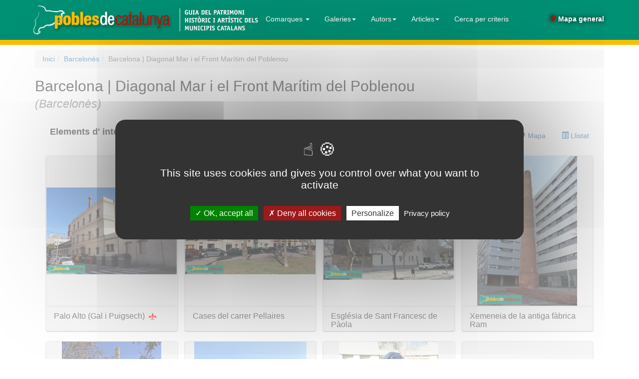

--- FILE ---
content_type: text/html; charset=UTF-8
request_url: https://www.poblesdecatalunya.cat/municipi.php?m=080193R10
body_size: 15267
content:
<!DOCTYPE html>
<html lang="ca">
<head>
<meta http-equiv="X-UA-Compatible" content="IE=edge">
<meta name="viewport" content="width=device-width, initial-scale=1">
<title>Barcelona | Diagonal Mar i el Front Marítim del Poblenou: Arquitectura, Art i elements Històrics</title>
<meta name="geo.position" content="41.39942; 2.1280377" />
<meta name="description" content="Patrimoni històric i artístic de Barcelona | Diagonal Mar i el Front Marítim del Poblenou, amb especial èmfasi en l'arquitectura (edificis, monuments, escultures, indrets). Fotografies, descripcions i localització geogràfica (mapa) dels elements patrimonials de Barcelona | Diagonal Mar i el Front Marítim del Poblenou." />
<meta http-equiv="Content-Type" content="text/html; charset=utf-8" />
<script src="/tarteaucitron/tarteaucitron.js"></script>
<script>
tarteaucitron.init({
    "privacyUrl": "/politica_de_cookies.php",
    "hashtag": "#tarteaucitron",
    "cookieName": "tarteaucitron",
    "orientation": "middle",
    "groupServices": true,
    "showAlertSmall": false,
    "cookieslist": true,
    "showIcon": true,
    // "iconSrc": "", /* Optionnal: URL or base64 encoded image */
    "iconPosition": "BottomLeft",
    "adblocker": false,
    "DenyAllCta" : true,
    "AcceptAllCta" : true,
    "highPrivacy": true,
    "handleBrowserDNTRequest": false, /* If Do Not Track == 1, disallow all */
    "removeCredit": false, /* Remove credit link */
    "moreInfoLink": true, /* Show more info link */
    "useExternalCss": false, /* If false, the tarteaucitron.css file will be loaded */
    "readmoreLink": "", /* Change the default readmore link pointing to tarteaucitron.io */
    "mandatory": true /* Show a message about mandatory cookies */
});
</script>
<link rel="stylesheet" type="text/css" href="/css/bootstrap.3.3.4.min.css">

<link rel="stylesheet" type="text/css" href="/css/styles20220324.css" />
<link rel="stylesheet" type="text/css" href="/css/bootstrap.custom.css" />
<link rel="stylesheet" type="text/css" href="/css/media.queries20210701.css" />
<style>
@media (max-width: 1200px) {
#mapamenu {margin-right: -25px}
#mapamenu a {padding-right: 2px;padding-left: 2px}
}
</style>
<link rel="apple-touch-icon" sizes="180x180" href="/favicons/apple-touch-icon.png">
<link rel="icon" type="image/png" sizes="32x32" href="/favicons/favicon-32x32.png">
<link rel="icon" type="image/png" sizes="16x16" href="/favicons/favicon-16x16.png">
<link rel="manifest" href="/favicons/site.webmanifest">
<link rel="mask-icon" href="/favicons/safari-pinned-tab.svg" color="#017863">
<link rel="shortcut icon" href="/favicons/favicon.ico">
<meta name="msapplication-TileColor" content="#da532c">
<meta name="msapplication-config" content="/favicons/browserconfig.xml">
<meta name="theme-color" content="#ffffff">
<script async src="https://cse.google.com/cse.js?cx=ca9b0919f2f4e91bf"></script>
<script src="//maps.googleapis.com/maps/api/js?v=3&amp;key=AIzaSyBmS-8zgtN5VJ_2fJZQW-R6nRZqoweMzhU" type="text/javascript" charset="utf-8"> </script>
<script type="text/javascript">
//<![CDATA[
function pinta_mapa()
{
	canvia_mida () ;
	var p = new google.maps.LatLng(41.407665,2.212392) ;
	var min = new google.maps.LatLng(41.404144,2.205851) ;
	var max = new google.maps.LatLng(41.411186,2.218932) ;
	var limits = new google.maps.LatLngBounds(min, max) ;
	map = new google.maps.Map(document.getElementById("map"),
		{
			center: p,
			mapTypeId: google.maps.MapTypeId.ROADMAP,
			mapTypeControl: true,
			mapTypeControlOptions:
				{
					mapTypeIds: [google.maps.MapTypeId.HYBRID,
						google.maps.MapTypeId.ROADMAP,
						google.maps.MapTypeId.SATELLITE,
						google.maps.MapTypeId.TERRAIN,
						'OSM',
						'ICC']
				},
			scaleControl: true,
			overviewMapControl: true
		}
	);
	map.fitBounds(limits) ;
	// Afegeix opció OpenStreetMap
	// Define OSM map type pointing at the OpenStreetMap tile server
	map.mapTypes.set("OSM", new google.maps.ImageMapType({
		getTileUrl: function(coord, zoom) {
			return "http://tile.openstreetmap.org/" + zoom + "/" + coord.x + "/" + coord.y + ".png";
		},
		tileSize: new google.maps.Size(256, 256),
		name: 'OpenStreet',
		credit: 'OpenStreetMap',
		maxZoom: 18
	}));
	// Mapa també de l'ICC
	map.mapTypes.set('ICC', new google.maps.ImageMapType({
		getTileUrl: function(tile, zoom) {
			var zpow = Math.pow(2, zoom);
			var ul = new google.maps.Point(tile.x * 256 / zpow, (tile.y + 1) * 256 / zpow);
			var lr = new google.maps.Point((tile.x + 1) * 256 / zpow, (tile.y) * 256 / zpow);
			var projection = map.getProjection();
			var ulw = projection.fromPointToLatLng(ul);
			var lrw = projection.fromPointToLatLng(lr);
			var bbox = ulw.lng() + "," + ulw.lat() + "," + lrw.lng() + "," + lrw.lat();
			var url ;
			url = "https://mapcache.icgc.cat/map/bases_noutm/service?" +
				"LAYERS=topo" +
				"&FORMAT=image/jpeg" +
				"&EXCEPTIONS=application/vnd.ogc.se_xml"+
				"&SERVICE=WMS&VERSION=1.1.1&REQUEST=GetMap&STYLES=&SRS=EPSG:4326" +
				"&BBOX=" + bbox +
				"&WIDTH=256&HEIGHT=256" ;
			return url ;
		},
		tileSize: new google.maps.Size(256, 256),
		maxZoom:19,
		minZoom:8,
		isPng: true,
		name: 'TopoICC',
		credit: 'ICC'
	}));
	// Tipus de mapa per defecte
	map.setMapTypeId('ICC');
    e("12122",41.404670,2.210709,"Palo Alto (Gal i Puigsech)","065296",100,66,136);
    e("12123",41.404144,2.209700,"Cases del carrer Pellaires","065315",100,66,136);
    e("12131",41.405502,2.210763,"Església de Sant Francesc de Pàola","065399",100,75,145);
    e("12136",41.406130,2.206655,"Xemeneia de la antiga fàbrica Ram","065433",66,100,170);
    e("12132",41.406902,2.210054,"Xemeneia Macosa","065402",66,100,140);
    e("12124",41.405840,2.212293,"Torre de les Aigües del Besòs","065367",75,100,170);
    e("12130",41.405950,2.211775,"Monument a Ramon Calsina","065395",66,100,140);
    e("12129",41.407112,2.214772,"Parc Diagonal Mar","065392",100,75,115);
    e("12125",41.405617,2.214872,"Edificis Illa de la Llum","065339",66,100,140);
    e("12126",41.406864,2.216493,"Edificis Illa del Mar","065351",100,75,115);
    e("12127",41.408160,2.215834,"Edificis Illa del Llac","065359",100,66,106);
    e("12128",41.409140,2.217715,"Hotel Hilton Diagonal Mar","065371",66,100,170);
    e("12133",41.409615,2.218192,"Edifici d\'oficines CZF","065426",61,100,140);
    e("12134",41.410286,2.218932,"Hotel AC","119909",75,100,140);
    e("12135",41.411186,2.218648,"Hotel Princess","065428",100,70,110);
    e("12370",41.409650,2.216596,"Centre Comercial Diagonal Mar","067026",100,67,137);
    e("12141",41.407753,2.205851,"Torre Nova Diagonal","065470",66,100,140);
    e("17866",41.407223,2.206504,"Mural del Còmic","123069",100,81,121);
    window.onresize = canvia_mida ;
}
var elems = new Array(12122,12123,12131,12136,12132,12124,12130,12129,12125,12126,12127,12128,12133,12134,12135,12370,12141,17866);
var elements = [{ id_element: "12122", bg: "#f5f5f5", color: "#333", codi_foto: "065296.jpeg", element:"Palo Alto (Gal i Puigsech)", element_desaparegut:"f", interes_turistic:"t"} , { id_element: "12123", bg: "#f5f5f5", color: "#333", codi_foto: "065315.jpeg", element:"Cases del carrer Pellaires", element_desaparegut:"f", interes_turistic:"f"} , { id_element: "12131", bg: "#f5f5f5", color: "#333", codi_foto: "065399.jpeg", element:"Església de Sant Francesc de Pàola", element_desaparegut:"f", interes_turistic:"f"} , { id_element: "12136", bg: "#f5f5f5", color: "#333", codi_foto: "065433.jpeg", element:"Xemeneia de la antiga fàbrica Ram", element_desaparegut:"f", interes_turistic:"f"} , { id_element: "12132", bg: "#f5f5f5", color: "#333", codi_foto: "065402.jpeg", element:"Xemeneia Macosa", element_desaparegut:"f", interes_turistic:"f"} , { id_element: "12124", bg: "#f5f5f5", color: "#333", codi_foto: "065367.jpeg", element:"Torre de les Aigües del Besòs", element_desaparegut:"f", interes_turistic:"f"} , { id_element: "12130", bg: "#f5f5f5", color: "#333", codi_foto: "065395.jpeg", element:"Monument a Ramon Calsina", element_desaparegut:"f", interes_turistic:"f"} , { id_element: "12129", bg: "#f5f5f5", color: "#333", codi_foto: "065392.jpeg", element:"Parc Diagonal Mar", element_desaparegut:"f", interes_turistic:"t"} , { id_element: "12125", bg: "#f5f5f5", color: "#333", codi_foto: "065339.jpeg", element:"Edificis Illa de la Llum", element_desaparegut:"f", interes_turistic:"f"} , { id_element: "12126", bg: "#f5f5f5", color: "#333", codi_foto: "065351.jpeg", element:"Edificis Illa del Mar", element_desaparegut:"f", interes_turistic:"f"} , { id_element: "12127", bg: "#f5f5f5", color: "#333", codi_foto: "065359.jpeg", element:"Edificis Illa del Llac", element_desaparegut:"f", interes_turistic:"f"} , { id_element: "12128", bg: "#f5f5f5", color: "#333", codi_foto: "065371.jpeg", element:"Hotel Hilton Diagonal Mar", element_desaparegut:"f", interes_turistic:"f"} , { id_element: "12133", bg: "#f5f5f5", color: "#333", codi_foto: "065426.jpeg", element:"Edifici d\'oficines CZF", element_desaparegut:"f", interes_turistic:"f"} , { id_element: "12134", bg: "#f5f5f5", color: "#333", codi_foto: "119909.jpeg", element:"Hotel AC", element_desaparegut:"f", interes_turistic:"f"} , { id_element: "12135", bg: "#f5f5f5", color: "#333", codi_foto: "065428.jpeg", element:"Hotel Princess", element_desaparegut:"f", interes_turistic:"f"} , { id_element: "12370", bg: "#f5f5f5", color: "#333", codi_foto: "067026.jpeg", element:"Centre Comercial Diagonal Mar", element_desaparegut:"f", interes_turistic:"f"} , { id_element: "12141", bg: "#f5f5f5", color: "#333", codi_foto: "065470.jpeg", element:"Torre Nova Diagonal", element_desaparegut:"f", interes_turistic:"f"} , { id_element: "17866", bg: "#f5f5f5", color: "#333", codi_foto: "123069.jpeg", element:"Mural del Còmic", element_desaparegut:"f", interes_turistic:"f"} ];
//]]>
</script>
<link rel="stylesheet" type="text/css" href="/js/tablesorter/css/theme.green.min.css" />
<style>
h1 {font-size:30px;}
h2 {font-size:20px;font-weight:bold;}
.nav-pills li.active>a , .nav-pills li.active>a:focus, .nav-pills> i.active>a:hover {background-color: #009074;}
.list-footer {background-color: #eee;}
.panel-body {padding:0;}
.col-sm-3{padding-left:7px;padding-right: 7px;}
thead .tablesorter-headerDesc .tablesorter-header-inner, .tablesorter-green thead .tablesorter-headerSortDown .tablesorter-header-inner {}

.pin {
	/*-moz-column-break-inside: avoid;
	-webkit-column-break-inside: avoid;
	column-break-inside: avoid;*/
	display: inline-block;
	box-shadow: 0 1px 2px rgba(34, 25, 25, 0.4);
	background: #FEFEFE;
}
#contenidor-elements-encolumnats {
	width:100%;
}
.columna-elements {
	float: left ;
}
</style>
</head>
<body class="municipi">
<div class="container">
   

 <nav class="navbar navbar-default navbar-fixed-top">
  <div class="container">
        <div class="navbar-header">
      <button type="button" class="navbar-toggle collapsed" data-toggle="collapse" data-target="#bs-example-navbar-collapse-1">
        <span class="sr-only">(Intercanvia navegació)</span>
        <span class="icon-bar"></span>
        <span class="icon-bar"></span>
        <span class="icon-bar"></span>
      </button>
      <a class="navbar-brand"  href="/"><span><img id="logo" style="max-height:100%;padding-right: 0 !important;" src="/img/poblesdecatalunyaA.gif" alt="pobles de catalunya - guia del patrimoni històric i artístic dels municipis catalans"/></span><span><img id="logob" style="max-height:100%;padding-left: 0 !important;" src="/img/poblesdecatalunyaB.gif" alt="pobles de catalunya - guia del patrimoni històric i artístic dels municipis catalans"/></span></a>
    </div>
        <div class="collapse navbar-collapse" id="bs-example-navbar-collapse-1">
      <ul class="nav navbar-nav">
        <li class="dropdown">
          <a href="#" style="color:white" class="dropdown-toggle" data-toggle="dropdown" role="button" aria-expanded="false">Comarques <span class="caret"></span></a>
		  <ul class="dropdown-menu" role="menu"><li><a href="/Alt_Camp/">Alt Camp</a></li>
<li><a href="/Alt_Emporda/">Alt Empordà</a></li>
<li><a href="/Alt_Penedes/">Alt Penedès</a></li>
<li><a href="/Alta_Ribagorca/">Alta Ribagorça</a></li>
<li><a href="/Anoia/">Anoia</a></li>
<li><a href="/Baix_Camp/">Baix Camp</a></li>
<li><a href="/Baix_Ebre/">Baix Ebre</a></li>
<li><a href="/Baix_Emporda/">Baix Empordà</a></li>
<li><a href="/Baix_Llobregat/">Baix Llobregat</a></li>
<li><a href="/Baix_Penedes/">Baix Penedès</a></li>
<li><a href="/Barcelones/">Barcelonès</a></li>
<li><a href="/Cerdanya/">Cerdanya</a></li>
<li><a href="/Conca_de_Barbera/">Conca de Barberà</a></li>
<li><a href="/Garraf/">Garraf</a></li>
<li><a href="/La_Selva/">La Selva</a></li>
<li><a href="/Garrigues/">Les Garrigues</a></li>
<li><a href="/Maresme/">Maresme</a></li>
<li><a href="/Moianes/">Moianès</a></li>
<li><a href="/Montsia/">Montsià</a></li>
<li><a href="/Pla_d'Urgell/">Pla d'Urgell</a></li>
<li><a href="/Segarra/">Segarra</a></li>
<li><a href="/Tarragones/">Tarragonès</a></li>
<li><a href="/Urgell/">Urgell</a></li>
<li><a href="/Val_d'Aran/">Val d'Aran</a></li>
<li><a href="/Valles_Occidental/">Vallès Occidental</a></li>
<li><a href="/Valles_Oriental/">Vallès Oriental</a></li>
<li class="dropdown-header" style="background:#009074;color: #ffffff">En preparació</li><li><a href="/Girones/">Gironès</a></li>
<li><a href="/Osona/">Osona</a></li>
<li><a href="/Segria/">Segrià</a></li>
</ul>        </li>
		<li class="dropdown"><a href="#" style="color:white" class="dropdown-toggle" data-toggle="dropdown" role="button" aria-expanded="false">Galeries<span class="caret"></span></a><ul class="dropdown-menu"><li class='dropdown-submenu'><a href='#' class='dropdown-submenu-toggle'>Miscel·lània<span class='caret'></span></a><ul class="dropdown-menu"><li class="navbar-submenu"><a href='/galeria.php?g=149'>Mosaics d'època romana</a></li><li class="navbar-submenu"><a href='/galeria.php?g=30'>Piles baptismals i beneiteres</a></li><li class="navbar-submenu"><a href='/galeria.php?g=80'>Creus de terme</a></li><li class="navbar-submenu"><a href='/galeria.php?g=7'>Sepulcres gòtics i renaixentistes</a></li><li class="navbar-submenu"><a href='/galeria.php?g=50'>Llindes i dovelles amb símbols d'oficis</a></li><li class="navbar-submenu"><a href='/galeria.php?g=20'>Esgrafiats setcentistes</a></li><li class="navbar-submenu"><a href='/galeria.php?g=51'>Farmàcies emblemàtiques</a></li></ul></li><li class='dropdown-submenu'><a href='#' class='dropdown-submenu-toggle'>Arquitectura romànica<span class='caret'></span></a><ul class="dropdown-menu"><li class="navbar-submenu"><a href='/galeria.php?g=81'>Campanars romànics</a></li><li class="navbar-submenu"><a href='/galeria.php?g=2'>Portals romànics</a></li></ul></li><li class='dropdown-submenu'><a href='#' class='dropdown-submenu-toggle'>Pintura gòtica<span class='caret'></span></a><ul class="dropdown-menu"><li class="navbar-submenu"><a href='/galeria.php?g=90'>Pintura gòtica. Anunciació</a></li><li class="navbar-submenu"><a href='/galeria.php?g=91'>Pintura gòtica. Nativitat</a></li><li class="navbar-submenu"><a href='/galeria.php?g=92'>Pintura gòtica. Epifania</a></li><li class="navbar-submenu"><a href='/galeria.php?g=93'>Pintura gòtica. Martiris</a></li><li class="navbar-submenu"><a href='/galeria.php?g=87'>Pintura gòtica. Calvari</a></li><li class="navbar-submenu"><a href='/galeria.php?g=94'>Pintura gòtica. Majestat de Maria</a></li><li class="navbar-submenu"><a href='/galeria.php?g=96'>Pintura gòtica. Sant Miquel Arcàngel</a></li></ul></li><li class='dropdown-submenu'><a href='#' class='dropdown-submenu-toggle'>Imatges i retaules<span class='caret'></span></a><ul class="dropdown-menu"><li class="navbar-submenu"><a href='/galeria.php?g=157'>Marededeus medievals</a></li><li class="navbar-submenu"><a href='/galeria.php?g=159'>Retaules renaixentistes</a></li><li class="navbar-submenu"><a href='/galeria.php?g=16'>Retaules barrocs</a></li></ul></li><li class='dropdown-submenu'><a href='#' class='dropdown-submenu-toggle'>Portals i finestres<span class='caret'></span></a><ul class="dropdown-menu"><li class="navbar-submenu"><a href='/galeria.php?g=36'>Finestres coronelles (segles XIV-XV)</a></li><li class="navbar-submenu"><a href='/galeria.php?g=42'>Finestres conopials clàssiques (segles XV-XVI)</a></li><li class="navbar-submenu"><a href='/galeria.php?g=43'>Finestres conopials geminades (segles XV-XVI)</a></li><li class="navbar-submenu"><a href='/galeria.php?g=44'>Finestres d'arc lobulat o mixtilini (segle XVI)</a></li><li class="navbar-submenu"><a href='/galeria.php?g=48'>Finestres d'arc carpanell o rebaixat (segle XVI)</a></li><li class="navbar-submenu"><a href='/galeria.php?g=46'>Finestres sense arc (segles XVI-XVII)</a></li><li class="navbar-submenu"><a href='/galeria.php?g=45'>Finestres quarterades (segles XVI-XVII)</a></li><li class="navbar-submenu"><a href='/galeria.php?g=15'>Finestres renaixentistes (segles XVI-XVII)</a></li><li class="navbar-submenu"><a href='/galeria.php?g=14'>Portals renaixentistes</a></li><li class="navbar-submenu"><a href='/galeria.php?g=24'>Portades barroques</a></li></ul></li><li class='dropdown-submenu'><a href='#' class='dropdown-submenu-toggle'>Ceràmica<span class='caret'></span></a><ul class="dropdown-menu"><li class="navbar-submenu"><a href='/galeria.php?g=64'>Ceràmica dels segles XVII i XVIII</a></li><li class="navbar-submenu"><a href='/galeria.php?g=65'>Rajola catalana. Estils</a></li><li class="navbar-submenu"><a href='/galeria.php?g=112'>Rajola catalana. Oficis</a></li><li class="navbar-submenu"><a href='/galeria.php?g=113'>Rajola catalana. Personatges i escenes de costums</a></li><li class="navbar-submenu"><a href='/galeria.php?g=115'>Rajola catalana. Instruments musicals</a></li><li class="navbar-submenu"><a href='/galeria.php?g=117'>Rajola catalana. Mamífers</a></li><li class="navbar-submenu"><a href='/galeria.php?g=114'>Rajola catalana. Peixos</a></li><li class="navbar-submenu"><a href='/galeria.php?g=116'>Rajola catalana. Aus</a></li><li class="navbar-submenu"><a href='/galeria.php?g=150'>Rajola catalana. Vaixells</a></li></ul></li><li class='dropdown-submenu'><a href='#' class='dropdown-submenu-toggle'>Ornamentació modernista<span class='caret'></span></a><ul class="dropdown-menu"><li class="navbar-submenu"><a href='/galeria.php?g=38'>Escultura modernista: animals</a></li><li class="navbar-submenu"><a href='/galeria.php?g=119'>Escultura modernista: figura humana</a></li><li class="navbar-submenu"><a href='/galeria.php?g=39'>Escultura modernista: plantes i flors</a></li><li class="navbar-submenu"><a href='/galeria.php?g=76'>Esgrafiats modernistes</a></li><li class="navbar-submenu"><a href='/galeria.php?g=77'>Mosaics modernistes</a></li><li class="navbar-submenu"><a href='/galeria.php?g=141'>Vestíbuls modernistes</a></li></ul></li><li class='dropdown-submenu'><a href='#' class='dropdown-submenu-toggle'>Escultura dels segles XIX i XX<span class='caret'></span></a><ul class="dropdown-menu"><li class="navbar-submenu"><a href='/galeria.php?g=19'>Escultura funerària modernista</a></li><li class="navbar-submenu"><a href='/galeria.php?g=17'>Escultura monumental noucentista</a></li></ul></li></li></ul></li>		<li class="dropdown"><a href="#" style="color:white" class="dropdown-toggle" data-toggle="dropdown" role="button" aria-expanded="false">Autors<span class="caret"></span></a><ul class="dropdown-menu"><li class='dropdown-submenu'><a href='#' class='dropdown-submenu-toggle'>Escultura. Neoclassicisme<span class='caret'></span></a><ul class="dropdown-menu"><li class="navbar-submenu"><a href='/galeria.php?g=66'>Damià <b>Campeny</b> Estrany
(Mataró, 1771 - 1855)</a></li><li class="navbar-submenu"><a href='/galeria.php?g=63'>Antoni <b>Solà</b> Llansas
(Barcelona, 1780 - 1861)</a></li><li class="navbar-submenu"><a href='/galeria.php?g=130'>Josep <b>Bover</b> Mas
(Barcelona, 1804 -1866)</a></li><li class="navbar-submenu"><a href='/galeria.php?g=69'>Josep Anicet <b>Santigosa</b> Vestraten
(Tortosa, 1823 - 1895)
</a></li></ul></li><li class='dropdown-submenu'><a href='#' class='dropdown-submenu-toggle'>Escultura. Realisme<span class='caret'></span></a><ul class="dropdown-menu"><li class="navbar-submenu"><a href='/galeria.php?g=83'>Venanci <b>Vallmitjana</b> Barbany
(Barcelona, 1826 - 1919)</a></li><li class="navbar-submenu"><a href='/galeria.php?g=82'>Agapit <b>Vallmitjana</b> Barbany
(Barcelona, 1832 - 1905)</a></li><li class="navbar-submenu"><a href='/galeria.php?g=62'>Andreu <b>Aleu</b> Teixidor
(Tarragona, 1832 - 1900)</a></li><li class="navbar-submenu"><a href='/galeria.php?g=68'>Joan <b>Roig</b> Solé
(Reus, 1835 - 1918)</a></li><li class="navbar-submenu"><a href='/galeria.php?g=59'>Rossend <b>Nobas</b> Ballbé
(Barcelona, 1841 - 1891)</a></li><li class="navbar-submenu"><a href='/galeria.php?g=72'>Lluís <b>Puiggener</b> Fernández
(Barcelona, 1847 - 1918)</a></li><li class="navbar-submenu"><a href='/galeria.php?g=57'>Josep <b>Reynés</b> Gurguí
(Barcelona, 1850 - 1926)</a></li><li class="navbar-submenu"><a href='/galeria.php?g=55'>Manuel <b>Fuxà</b> Leal
(Barcelona, 1850 - 1927)</a></li><li class="navbar-submenu"><a href='/galeria.php?g=73'>Rafael <b>Atché</b> Farré
(Barcelona, 1851 - 1923)</a></li><li class="navbar-submenu"><a href='/galeria.php?g=67'>Eduard <b>Batiste Alentorn</b>
(Falset, 1855 - 1920)</a></li><li class="navbar-submenu"><a href='/galeria.php?g=120'>Josep <b>Campeny</b> Santamaria
(Igualada, 1858 - 1922)</a></li><li class="navbar-submenu"><a href='/galeria.php?g=61'>Agustí <b>Querol</b> Subirats
(Tortosa, 1860 - 1909)</a></li></ul></li><li class='dropdown-submenu'><a href='#' class='dropdown-submenu-toggle'>Escultura. Modernisme<span class='caret'></span></a><ul class="dropdown-menu"><li class="navbar-submenu"><a href='/galeria.php?g=70'>Enric <b>Clarasó</b> Daudí
(Sant Feliu del Racó, 1857 - 1941)</a></li><li class="navbar-submenu"><a href='/galeria.php?g=54'>Eusebi <b>Arnau</b> Mascort
(Barcelona, 1863 - 1933)</a></li><li class="navbar-submenu"><a href='/galeria.php?g=58'>Josep <b>Llimona</b> Bruguera
(Barcelona, 1863 - 1934)</a></li><li class="navbar-submenu"><a href='/galeria.php?g=71'>Miquel <b>Blay</b> Fàbrega
(Olot, 1866 - 1936)</a></li><li class="navbar-submenu"><a href='/galeria.php?g=88'>Josep Maria <b>Barnadas</b> Mestres
(Barcelona, 1867 - 1939)</a></li><li class="navbar-submenu"><a href='/galeria.php?g=118'>Lambert <b>Escaler</b> Milà
(Vilafranca del Penedès, 1874 - 1957)</a></li></ul></li><li class='dropdown-submenu'><a href='#' class='dropdown-submenu-toggle'>Escultura. Postmodernisme<span class='caret'></span></a><ul class="dropdown-menu"><li class="navbar-submenu"><a href='/galeria.php?g=60'>Josep <b>Cardona</b> Furró
(Barcelona, 1878 - 1922)</a></li><li class="navbar-submenu"><a href='/galeria.php?g=97'>Miquel i Llucià <b>Oslé</b> Sáenz de Medrano
(Barcelona, 1879/1880 - 1960/1951)</a></li><li class="navbar-submenu"><a href='/galeria.php?g=111'>Ismael <b>Smith</b> Marí
(Barcelona, 1886 - 1972)</a></li></ul></li><li class='dropdown-submenu'><a href='#' class='dropdown-submenu-toggle'>Escultura. Noucentisme<span class='caret'></span></a><ul class="dropdown-menu"><li class="navbar-submenu"><a href='/galeria.php?g=79'>Manolo Martínez <b>Hugué</b>
(Barcelona, 1872 - 1945)</a></li><li class="navbar-submenu"><a href='/galeria.php?g=78'>Josep <b>Clarà</b> Ayats
(Olot, 1878 - 1958)</a></li><li class="navbar-submenu"><a href='/galeria.php?g=85'>Enric <b>Casanovas</b> Roy
(Barcelona, 1882 - 1948)</a></li><li class="navbar-submenu"><a href='/galeria.php?g=153'>Josep <b>Dunyach</b> Sala
(Barcelona, 1886 - 1957)</a></li><li class="navbar-submenu"><a href='/galeria.php?g=131'>Jaume <b>Otero</b> Camps
(Maó, Menorca, 1888 - 1945)</a></li><li class="navbar-submenu"><a href='/galeria.php?g=126'>Joan <b>Borrell</b> Nicolau
(Barcelona, 1888 - 1951)</a></li><li class="navbar-submenu"><a href='/galeria.php?g=154'>Pere <b>Jou</b> Francisco
(Barcelona, 1891 - 1964)</a></li><li class="navbar-submenu"><a href='/galeria.php?g=155'>Joaquim <b>Ros</b> Bofarull
(Barcelona, 1906 - 1991)</a></li></ul></li><li class='dropdown-submenu'><a href='#' class='dropdown-submenu-toggle'>Escultura. Generació 1917<span class='caret'></span></a><ul class="dropdown-menu"><li class="navbar-submenu"><a href='/galeria.php?g=53'>Vicenç <b>Navarro</b> Romero 
(València, 1888 - 1979)</a></li><li class="navbar-submenu"><a href='/galeria.php?g=128'><b>Julio Antonio</b> Rodríguez Hernández 
(Móra d'Ebre, 1889 - 1919)</a></li><li class="navbar-submenu"><a href='/galeria.php?g=146'>Josep <b>Tenas</b> Alivés
(Sant Boi de Llobregat, 1892 - 1943)</a></li><li class="navbar-submenu"><a href='/galeria.php?g=127'>Frederic <b>Marès</b> Deulovol
(Portbou, 1893 - 1991)</a></li><li class="navbar-submenu"><a href='/galeria.php?g=52'>Enric <b>Monjo</b> Garriga
(Vilassar de Mar, 1895 - 1976)</a></li><li class="navbar-submenu"><a href='/galeria.php?g=84'>Rafael <b>Solanic</b> Bàlius
(Barcelona, 1895 - 1990)</a></li><li class="navbar-submenu"><a href='/galeria.php?g=109'>Joan <b>Rebull</b> Torroja
(Reus, 1899 - 1981)</a></li><li class="navbar-submenu"><a href='/galeria.php?g=110'>Apel·les <b>Fenosa</b> Florensa
(Barcelona, 1899 - 1988)</a></li><li class="navbar-submenu"><a href='/galeria.php?g=125'>Josep <b>Viladomat</b> Massanes
(Manlleu, 1899 - 1989)</a></li><li class="navbar-submenu"><a href='/galeria.php?g=151'>Martí <b>Llauradó</b> Mariscot
(Barcelona, 1903 - 1957)</a></li></ul></li><li class='dropdown-submenu'><a href='#' class='dropdown-submenu-toggle'>Escultura. Avantguardes<span class='caret'></span></a><ul class="dropdown-menu"><li class="navbar-submenu"><a href='/galeria.php?g=74'>Pau <b>Gargallo</b> Catalán
(Maella, 1881 - 1934)</a></li><li class="navbar-submenu"><a href='/galeria.php?g=107'>Joan <b>Miró</b> Ferrà
(Barcelona, 1893 - 1983)</a></li><li class="navbar-submenu"><a href='/galeria.php?g=108'>Leandre <b>Cristòfol</b> Peralba
(Os de Balaguer, 1908 - 1998)</a></li><li class="navbar-submenu"><a href='/galeria.php?g=100'>Eudald <b>Serra</b> Güell
(Barcelona, 1911 - 2002)</a></li></ul></li><li class='dropdown-submenu'><a href='#' class='dropdown-submenu-toggle'>Escultura. Nova figuració<span class='caret'></span></a><ul class="dropdown-menu"><li class="navbar-submenu"><a href='/galeria.php?g=132'>Josep <b>Granyer</b> Giralt
(Barcelona, 1899 - 1983)</a></li><li class="navbar-submenu"><a href='/galeria.php?g=129'>Lluís <b>Montané</b> Mollfulleda
(Sant Celoni, 1905 - 1997)
</a></li><li class="navbar-submenu"><a href='/galeria.php?g=121'>Josep <b>Cañas</b> Cañas
(Banyeres del Penedès, 1905 - 2001)
</a></li><li class="navbar-submenu"><a href='/galeria.php?g=123'>Eulàlia <b>Fàbregas de Sentmenat</b>
(Barcelona, 1906 - 1992)</a></li><li class="navbar-submenu"><a href='/galeria.php?g=122'>Luisa <b>Granero</b> Sierra
(Barcelona, 1924 - 2012)</a></li><li class="navbar-submenu"><a href='/galeria.php?g=158'>Artur <b>Aldomà</b> Puig
(Reus, 1935 - 2023)</a></li></ul></li><li class='dropdown-submenu'><a href='#' class='dropdown-submenu-toggle'>Escultura. Contemporanis<span class='caret'></span></a><ul class="dropdown-menu"><li class="navbar-submenu"><a href='/galeria.php?g=161'>Francesc <b>Torres Monsó</b>
(Girona, 1922 - 2015)</a></li><li class="navbar-submenu"><a href='/galeria.php?g=145'>Marcel <b>Martí</b> Badenes
(Alvear -Argentina-, 1925 - 2010)</a></li><li class="navbar-submenu"><a href='/galeria.php?g=75'>Josep Maria <b>Subirachs</b> Sitjar
(Barcelona, 1927 - 2014)
</a></li><li class="navbar-submenu"><a href='/galeria.php?g=148'>Domènec <b>Fita</b> Molat (Girona, 1927 - 2020)</a></li><li class="navbar-submenu"><a href='/galeria.php?g=56'>Andreu <b>Alfaro</b> Hernández
(València, 1929 - 2012)</a></li><li class="navbar-submenu"><a href='/galeria.php?g=144'>Manuel <b>Cusachs</b> Xivillé
(Mataró, 1933 - 2019)</a></li><li class="navbar-submenu"><a href='/galeria.php?g=106'>Xavier <b>Corberó</b> Olivella
(Barcelona, 1935 - 2017)</a></li><li class="navbar-submenu"><a href='/galeria.php?g=152'>Josep Salvador <b>Jassans</b> (Alforja, 1938 - 2006)</a></li><li class="navbar-submenu"><a href='/galeria.php?g=99'>Antoni <b>Llena</b> Font
(Barcelona, 1942)</a></li><li class="navbar-submenu"><a href='/galeria.php?g=139'>Josep <b>Plandiura</b> Vilacís
(Taradell, 1943)</a></li><li class="navbar-submenu"><a href='/galeria.php?g=160'>Ferran <b>Soriano</b> Rivero (Barcelona, 1944)</a></li><li class="navbar-submenu"><a href='/galeria.php?g=124'>Ricard <b>Vaccaro</b>
(Barcelona, 1946 - 2016)</a></li><li class="navbar-submenu"><a href='/galeria.php?g=156'>Sergi <b>Aguilar</b> Sanchis
(Barcelona, 1946)</a></li><li class="navbar-submenu"><a href='/galeria.php?g=101'>Alberto <b>de Udaeta</b> Font
(Barcelona, 1947)</a></li><li class="navbar-submenu"><a href='/galeria.php?g=140'>Enric <b>Pladevall</b> Vila
(Vic, 1951)</a></li><li class="navbar-submenu"><a href='/galeria.php?g=98'>Jaume <b>Plensa</b> Suñé
(Barcelona, 1955)</a></li></ul></li></li></ul></li>		<li class="dropdown"><a href="#" style="color:white" class="dropdown-toggle" data-toggle="dropdown" role="button" aria-expanded="false">Articles<span class="caret"></span></a><ul class="dropdown-menu"><li class='dropdown-submenu'><a href='#' class='dropdown-submenu-toggle'>Escultura<span class='caret'></span></a><ul class="dropdown-menu"><li class="navbar-submenu"><a href='/galeria.php?g=40'>Escultura catalana. Primera meitat del segle XIX. Del Neoclassicisme al Romanticisme</a></li><li class="navbar-submenu"><a href='/galeria.php?g=41'>Escultura catalana. Segona meitat del segle XIX. L'esclat del Realisme</a></li></ul></li><li class='dropdown-submenu'><a href='#' class='dropdown-submenu-toggle'>Arquitectura<span class='caret'></span></a><ul class="dropdown-menu"><li class="navbar-submenu"><a href='/galeria.php?g=32'>Animals exòtics a l'arquitectura modernista</a></li><li class="navbar-submenu"><a href='/galeria.php?g=29'>Portades a les esglésies del Maresme</a></li><li class="navbar-submenu"><a href='/galeria.php?g=25'>Torres de guaita del Maresme</a></li><li class="navbar-submenu"><a href='/galeria.php?g=26'>Torres de guaita del Tarragonès</a></li><li class="navbar-submenu"><a href='/galeria.php?g=23'>Josep Ros i Ros. L'arquitecte del Baix Llobregat</a></li><li class="navbar-submenu"><a href='/galeria.php?g=31'>Ramon Puig Gairalt. Del modernisme a la modernitat</a></li><li class="navbar-submenu"><a href='/galeria.php?g=35'>Cèsar Martinell. Les catedrals del vi i de l'oli</a></li></ul></li></li></ul></li>        
      
        <li><a href="/cerca_global.php">Cerca per criteris</a></li>
        
      </ul>
      <ul class="nav navbar-nav navbar-right" id="mapamenu">
        <li style="/*background-image: url('/img/minimapa.png');background-size: cover*/"><a style="margin-bottom:17px" href="/mapa.php#!15!41.39942!2.1280377!*!*!*!roadmap"><span style="text-shadow: 0 0 8px black;font-weight: bold"><i class="glyphicon glyphicon-map-marker" style="color:#b41308"></i> Mapa general</span></a></li>
      </ul>
    </div><!-- /.navbar-collapse -->
  </div><!-- /.container-fluid -->
</nav>
<ol class='breadcrumb'><li><a href="/">Inici</a><li><a href="Barcelones/">Barcelonès</a></li><li class='active'>Barcelona | Diagonal Mar i el Front Marítim del Poblenou</li></ol>  <h1>Barcelona | Diagonal Mar i el Front Marítim del Poblenou<span class="muni"><br>(Barcelonès)</span></h1>

    <div class="col-sm-12">
      <!-- PHOTOS AND MAP -->
      <div>
      	<div class="col-sm-6"><span style="font-size:18px;font-weight:bold">Elements d' interès històric o artístic</span></div>
        <!-- Nav tabs -->
        <div class="col-sm-6">
        <ul class="nav nav-pills navbar-right" role="tablist" style="margin-bottom: 20px;">
          <li role="presentation" class="active"><a href="#foto" aria-controls="foto" role="tab" data-toggle="tab" title="Fotografies representatives dels elements patrimonials de Barcelona | Diagonal Mar i el Front Marítim del Poblenou"><i class="glyphicon glyphicon-picture"></i> Fotos</a></li>
          <li role="presentation"><a href="#mapa" title="Mapa de localització dels elements patrimonials de Barcelona | Diagonal Mar i el Front Marítim del Poblenou" onclick="javascript:Activa('Mapa')" aria-controls="mapa" role="tab" data-toggle="tab"><i class="glyphicon glyphicon-map-marker"></i> Mapa</a></li>
          <li role="presentation"><a href="#Llistat" title="Llistat dels elements patrimonials de Barcelona | Diagonal Mar i el Front Marítim del Poblenou"  aria-controls="Llistat" role="tab" data-toggle="tab"><i class="glyphicon glyphicon-list-alt"></i> Llistat</a></li>
        </ul>
        </div>
        <!-- Tab panes -->
        <div class="tab-content" style="margin-top:20px;margin-bottom:20px;">
          <div role="tabpanel" class="tab-pane active" id="foto" style="padding-top:10px;">
            <div id='columns'></div>          </div>
          <div role="tabpanel" class="tab-pane" id="mapa">
            <div id="map" class="col-sm-8" style="min-height:550px;margin-bottom: 20px">&nbsp;</div>
            <div class="col-sm-4"><div style="max-height:550px;overflow-y:auto;" ><div class="list-group"><a class="enllass list-group-item" id="a12122"  >Palo Alto (Gal i Puigsech)</a>
<a class="enllass list-group-item" id="a12123"  >Cases del carrer Pellaires</a>
<a class="enllass list-group-item" id="a12131"  >Església de Sant Francesc de Pàola</a>
<a class="enllass list-group-item" id="a12136"  >Xemeneia de la antiga fàbrica Ram</a>
<a class="enllass list-group-item" id="a12132"  >Xemeneia Macosa</a>
<a class="enllass list-group-item" id="a12124"  >Torre de les Aigües del Besòs</a>
<a class="enllass list-group-item" id="a12130"  >Monument a Ramon Calsina</a>
<a class="enllass list-group-item" id="a12129"  >Parc Diagonal Mar</a>
<a class="enllass list-group-item" id="a12125"  >Edificis Illa de la Llum</a>
<a class="enllass list-group-item" id="a12126"  >Edificis Illa del Mar</a>
<a class="enllass list-group-item" id="a12127"  >Edificis Illa del Llac</a>
<a class="enllass list-group-item" id="a12128"  >Hotel Hilton Diagonal Mar</a>
<a class="enllass list-group-item" id="a12133"  >Edifici d'oficines CZF</a>
<a class="enllass list-group-item" id="a12134"  >Hotel AC</a>
<a class="enllass list-group-item" id="a12135"  >Hotel Princess</a>
<a class="enllass list-group-item" id="a12370"  >Centre Comercial Diagonal Mar</a>
<a class="enllass list-group-item" id="a12141"  >Torre Nova Diagonal</a>
<a class="enllass list-group-item" id="a17866"  >Mural del Còmic</a>
</div></div></div>
          </div>
          <div role="tabpanel" class="tab-pane" id="Llistat">
          	<div><table class="tablesorter-green table table-bordered table-hover " id="taulaElements"><thead><TH>&nbsp;</TH><TH>Interès</TH><TH>Tipus</TH><TH id="periode">Període</TH><TH>Estil</TH><TH>Autor</TH><TH>Localització</TH></thead><tbody><TR><td><a id="a12122Detall" href="element.php?e=12122">Palo Alto (Gal i Puigsech)
</td><td style="color:transparent;text-align:center;">t<img src="img/maco.gif" alt="flor-de-lis" width="16" height="16"/></td><td>Edifici industrial o agrícola</td><td data-ordre-periode="80">Segle XIX</td><td></td><td>Antoni Vila i Bruguera, m.o.</td><td>Carrer Pellaires, 30</td></TR><TR><td><a id="a12123Detall" href="element.php?e=12123">Cases del carrer Pellaires
</td><td style="color:transparent;text-align:center;">f</td><td>Conjunt urbanístic</td><td data-ordre-periode="90">1888-1910</td><td></td><td></td><td>Carrer Pellaires, 1-12</td></TR><TR><td><a id="a12131Detall" href="element.php?e=12131">Església de Sant Francesc de Pàola
</td><td style="color:transparent;text-align:center;">f</td><td>Edifici religiós</td><td data-ordre-periode="140">Posterior al 2000</td><td>Estils contemporanis</td><td>Guillermo Maluenda, Tom Ivars</td><td>Carrer Ramon Turró 324-330</td></TR><TR><td><a id="a12136Detall" href="element.php?e=12136">Xemeneia de la antiga fàbrica Ram
</td><td style="color:transparent;text-align:center;">f</td><td>Edifici industrial o agrícola</td><td data-ordre-periode="120">1940-1975</td><td></td><td></td><td>Carrer Pujades, 292-300</td></TR><TR><td><a id="a12132Detall" href="element.php?e=12132">Xemeneia Macosa
</td><td style="color:transparent;text-align:center;">f</td><td>Edifici industrial o agrícola</td><td data-ordre-periode="120">1940-1975</td><td></td><td></td><td>Carrer Llull, 328</td></TR><TR><td><a id="a12124Detall" href="element.php?e=12124">Torre de les Aigües del Besòs
</td><td style="color:transparent;text-align:center;">f</td><td>Torres i dipòsits d'aigua</td><td data-ordre-periode="80">Segle XIX</td><td></td><td>Pere Falqués Urpí</td><td>Plaça de Ramon Calsina / Selva de Mar, 9</td></TR><TR><td><a id="a12130Detall" href="element.php?e=12130">Monument a Ramon Calsina
</td><td style="color:transparent;text-align:center;">f</td><td>Art Públic</td><td data-ordre-periode="140">Posterior al 2000</td><td>Estils contemporanis</td><td>Jaume Cases</td><td>Plaça Ramon Calsina</td></TR><TR><td><a id="a12129Detall" href="element.php?e=12129">Parc Diagonal Mar
</td><td style="color:transparent;text-align:center;">t<img src="img/maco.gif" alt="flor-de-lis" width="16" height="16"/></td><td>Parcs i jardins</td><td data-ordre-periode="140">Posterior al 2000</td><td>Estils contemporanis</td><td>Enric Miralles / Benedetta Tagliabue</td><td>Entre els carrers Llull, Josep Pla, García Faria i Josep Pla</td></TR><TR><td><a id="a12125Detall" href="element.php?e=12125">Edificis Illa de la Llum
</td><td style="color:transparent;text-align:center;">f</td><td>Edifici residencial</td><td data-ordre-periode="140">Posterior al 2000</td><td>Estils contemporanis</td><td>Clotet & Paricio</td><td>Pg. de García Faria, 77</td></TR><TR><td><a id="a12126Detall" href="element.php?e=12126">Edificis Illa del Mar
</td><td style="color:transparent;text-align:center;">f</td><td>Edifici residencial</td><td data-ordre-periode="140">Posterior al 2000</td><td>Estils contemporanis</td><td>Munoz + Albin / Adolf Martínez, Josep Lluís Sisternas</td><td>Pg. del Taulat, 254-260</td></TR><TR><td><a id="a12127Detall" href="element.php?e=12127">Edificis Illa del Llac
</td><td style="color:transparent;text-align:center;">f</td><td>Edifici residencial</td><td data-ordre-periode="140">Posterior al 2000</td><td>Estils contemporanis</td><td>Pep Bonet, Enric Steegmann, Ignasi Tiana / Tusquets, Díaz y Asociados</td><td>Passeig del Taulat, 283</td></TR><TR><td><a id="a12128Detall" href="element.php?e=12128">Hotel Hilton Diagonal Mar
</td><td style="color:transparent;text-align:center;">f</td><td>Hotels i hostals</td><td data-ordre-periode="140">Posterior al 2000</td><td>Estils contemporanis</td><td>Òscar Tusquets / Carlos Diaz</td><td>Passeig del Taulat, 262-264</td></TR><TR><td><a id="a12133Detall" href="element.php?e=12133">Edifici d'oficines CZF
</td><td style="color:transparent;text-align:center;">f</td><td>Edifici administratiu o institucional</td><td data-ordre-periode="140">Posterior al 2000</td><td>Estils contemporanis</td><td>Josep Lluís Mateo</td><td>Pg. del Taulat, 266-270</td></TR><TR><td><a id="a12134Detall" href="element.php?e=12134">Hotel AC
</td><td style="color:transparent;text-align:center;">f</td><td>Hotels i hostals</td><td data-ordre-periode="140">Posterior al 2000</td><td>Estils contemporanis</td><td>Josep Lluís Mateo</td><td>Pg. del Taulat, 272-278</td></TR><TR><td><a id="a12135Detall" href="element.php?e=12135">Hotel Princess
</td><td style="color:transparent;text-align:center;">f</td><td>Hotels i hostals</td><td data-ordre-periode="140">Posterior al 2000</td><td>Estils contemporanis</td><td>Òscar Tusquets Blanca</td><td>Av. Diagonal, 1</td></TR><TR><td><a id="a12370Detall" href="element.php?e=12370">Centre Comercial Diagonal Mar
</td><td style="color:transparent;text-align:center;">f</td><td>Establiment comercial</td><td data-ordre-periode="140">Posterior al 2000</td><td>Estils contemporanis</td><td>Robert A.M. Stern / Jean-Louis Solal</td><td>Avinguda Diagonal, 3</td></TR><TR><td><a id="a12141Detall" href="element.php?e=12141">Torre Nova Diagonal
</td><td style="color:transparent;text-align:center;">f</td><td>Edifici residencial</td><td data-ordre-periode="140">Posterior al 2000</td><td>Estils contemporanis</td><td>Adolf Martínez, Josep Lluís Sisternas</td><td>Fluvià, 95-99 / Av. Diagonal</td></TR><TR><td><a id="a17866Detall" href="element.php?e=17866">Mural del Còmic
</td><td style="color:transparent;text-align:center;">f</td><td>Pintura mural urbana (grafit)</td><td data-ordre-periode="140">Posterior al 2000</td><td></td><td>Daniel Torres</td><td>Fluvià, 89</td></TR></tbody></TABLE></div>
          </div>
        </div>
      </div>
    </div>
    <div class="row">

      <!-- ENLLAÇOS -->
          </div>
  </div>
<!-- </div>-->
<a href="/mapa.php#!15!41.39942!2.1280377!*!*!*!roadmap" class="btn btn-block btn-primary visible-xs" style="background:#009074; position: fixed;bottom: 0;width: 100%;"><i class="glyphicon glyphicon-map-marker"></i> Mapa general</a>
<div class="subfooter">
	<div class="container text-center">
		<i class="glyphicon glyphicon-ban-circle"></i> No està autoritzada la reproducció d’imatges o continguts sense el consentiment exprés de la Fundació per a la Difusió del Patrimoni Monumental Català
	</div>
</div>

<script src="/js/jquery-2.1.3.min.js"></script>
<script src="/js/bootstrap.3.3.4.min.js"></script>
<script src="/js/functions.js" type="text/javascript" ></script>
<script type="text/javascript">
	tarteaucitron.user.gtagUa = 'G-469X9VZ6ZB';
	// tarteaucitron.user.gtagCrossdomain = ['example.com', 'example2.com'];
	tarteaucitron.user.gtagMore = function () { /* add here your optionnal gtag() */ };
	(tarteaucitron.job = tarteaucitron.job || []).push('gtag');
</script>
<script>
// Make Dropdown Submenus possible
$(document).ready(function make_drop_down_submenus_possible () { 
	// Make Secondary Dropdown on Click
	$('.dropdown-submenu a.dropdown-submenu-toggle').on("click", function(e){
		$('.dropdown-submenu ul').removeAttr('style');
		$(this).next('ul').toggle();
		e.stopPropagation();
		e.preventDefault();
	});

	// Make Secondary Dropdown on Hover
	$('.dropdown-submenu a.dropdown-submenu-toggle').hover(function(){
		$('.dropdown-submenu ul').removeAttr('style');
		$(this).next('ul').toggle();
	});

	var make_regular_dropdowns_work_on_hover = false ;
	if (make_regular_dropdowns_work_on_hover) {
		// Make Regular Dropdowns work on Hover too
		$('.dropdown a.dropdown-toggle').hover(function(){
			$('.navbar-nav .dropdown').removeClass('open');
			$(this).parent().addClass('open');
		});
	}

	// Clear secondary dropdowns on.Hidden
	$('#bs-navbar-collapse-1').on('hidden.bs.dropdown', function () {
	$('.navbar-nav .dropdown-submenu ul.dropdown-menu').removeAttr('style');
	});
});
</script>
<div id="baix_de_tot" style="font-size:0;position:relative;"></div>
<script src="/js/tablesorter/js/jquery.tablesorter.js" type="text/javascript"></script>
<script src="/js/municipi2021.js" type="text/javascript"> </script>
<script>
//funcions per repintar les columnes

function pintaElements($desti, n_columnes)
{
	// n columnes buides...
	var html_columna = new Array(n_columnes) ;
	var c;
	var amplada = (100 / n_columnes) ;
	var ed;
  var interes_turistic;

	for (c = 0 ; c < n_columnes ; c++)
	{
		html_columna[c] = '' ;
	}

	// Les omplim a partir de la informació dels "elements"
	for (var idx = 0 ; idx < elements.length ; ++idx)
	{
		var e = elements[idx] ;

		// Generem un determinat HML a partir de la informació de l'element "e"

		if (e.element_desaparegut=='t'){
        ed = "<span style=\"color:red\">&nbsp;&#x2204;</span>";
    } else {
        ed="";
    };

    if (e.interes_turistic=='t'){
        interes_turistic = "&nbsp;&nbsp;<img src=\"img/maco.gif\" alt=\"Especial interès\" title=\"Especial interès\" width=\"16\" height=\"16\"/>";
    } else {
      interes_turistic ="";
    };

        var div_element ="<a href=\"element.php?e=" + e.id_element + "\">" +
        	"<div class=\"panel panel-default list-group pin  \" style=\"box-shadow:0 1px 2px rgb(34 25 25 / 40%)\">" +
 			"<div class=\"panel-body list-group-item list-image\">" +
        	"<img class=\"img-thumb-search img-responsive\" src=\"/fotos/normal/" +  e.codi_foto + "\"" + " alt=\"" + e.element + "\" title=\"" + e.element + "\"></div>" +
        	"<div class=\"panel-heading list-group-item list-footer\" style=\"background-color: #eee\">" +
        	"<h3 class=\"panel-title\">" + e.element + ed + interes_turistic +"</h3></div>" +
            "</div></a>";

		// L'afegim a la columna que correspongui...
		var columna_que_correspon = idx % n_columnes ;
		html_columna[columna_que_correspon] += div_element ;
	} ;

	// I fiquem les columnes dins del "destí" (després de buidar-lo)
	$desti.empty();
	for (c = 0 ; c < n_columnes ; c++)
	{
		// Emboliquem la columna
		var div_c = '<div class="columna-elements col-sm-3" style="width:' + amplada + '%;" id="columna-' + c + '">' + html_columna[c] + '</div>' ;

		// I l'afegim al final del destí
		$desti.append(div_c);
	}

}

// La darrera vegada que vam repintar, quantes columnes teníem?
var darrer_nombre_columnes = -1 ;

function nombreColumnes(amplada)
{
	// Calcula el nombre de columnes a mostrar en funció de l'amplada del desti
	// Està +/- sincronitzat amb les mides de
	if (amplada > 11400) {
		return 5 ;
	}
	if (amplada > 960) {
		return 4;
	}
	if (amplada > 720) {
		return 3 ;
	}
	if (amplada > 540) {
		return 2 ;
	}
	return 1 ;
}

function recalculaContingutColumnes()
{
	var $desti = $("#columns") ;
	var amplada = $desti.width();
	var nombre_columnes = nombreColumnes(amplada);

	// Si realment ha canviat, repinta...
	if (nombre_columnes != darrer_nombre_columnes) {
		pintaElements($desti, nombre_columnes) ;
		darrer_nombre_columnes = nombre_columnes ;
	}
}

function canviaMidaFinestra()
{
	clearTimeout();
	setTimeout(recalculaContingutColumnes, darrer_nombre_columnes == -1 ? 0 : 200);
}


// Adjunta handler per al "resize" de la finestra. A més a més, el dispara per a pintar la primera vegada.
$(window).resize(canviaMidaFinestra).resize() ;
</script>
</body>
</html>

--- FILE ---
content_type: text/css
request_url: https://www.poblesdecatalunya.cat/js/tablesorter/css/theme.green.min.css
body_size: 1522
content:


.tablesorter-green {
	width: 100%;
	text-align: left;
	border-spacing: 0;
	border: #cdcdcd 1px solid;
	border-width: 1px 0 0 1px
}

.tablesorter-green td,
.tablesorter-green th {
	font: 12px/18px Arial, Sans-serif;
	border: #cdcdcd 1px solid;
	border-width: 0 1px 1px 0
}

.tablesorter-green tfoot tr,
.tablesorter-green thead tr .tablesorter-header {
	background-position: center center;
	background-repeat: repeat-x;
	background-image: url([data-uri])
}

.tablesorter-green th,
.tablesorter-green thead td {
	font-weight: 700;
	border-right: #cdcdcd 1px solid;
	border-collapse: collapse;
	padding: 6px
}

.tablesorter-green .header,
.tablesorter-green .tablesorter-header-inner {
	background-position: 5px center;
	background-repeat: no-repeat;
	background-image: url([data-uri]);
	border-collapse: collapse;
	white-space: normal;
	cursor: pointer
}

.tablesorter-green thead .headerSortUp .tablesorter-header-inner,
.tablesorter-green thead .tablesorter-headerAsc .tablesorter-header-inner,
.tablesorter-green thead .tablesorter-headerSortUp .tablesorter-header-inner {
	background-image: url([data-uri])
}

.tablesorter-green thead .headerSortDown .tablesorter-header-inner,
.tablesorter-green thead .tablesorter-headerDesc .tablesorter-header-inner,
.tablesorter-green thead .tablesorter-headerSortDown .tablesorter-header-inner {
	background-image: url([data-uri])
}

.tablesorter-green td.tablesorter-header .tablesorter-header-inner,
.tablesorter-green th.tablesorter-header .tablesorter-header-inner {
	padding-left: 23px
}

.tablesorter-green thead .tablesorter-header.sorter-false .tablesorter-header-inner {
	background-image: none;
	cursor: default;
	padding-left: 6px
}

.tablesorter-green tbody td,
.tablesorter-green tfoot th {
	padding: 6px;
	vertical-align: top
}

.tablesorter-green td {
	color: #3d3d3d;
	padding: 6px
}

.tablesorter-green tbody>tr.even.hover>td,
.tablesorter-green tbody>tr.even:hover+tr.tablesorter-childRow+tr.tablesorter-childRow>td,
.tablesorter-green tbody>tr.even:hover+tr.tablesorter-childRow>td,
.tablesorter-green tbody>tr.even:hover>td,
.tablesorter-green tbody>tr.hover>td,
.tablesorter-green tbody>tr:hover+tr.tablesorter-childRow+tr.tablesorter-childRow>td,
.tablesorter-green tbody>tr:hover+tr.tablesorter-childRow>td,
.tablesorter-green tbody>tr:hover>td {
	background-color: #d9d9d9
}

.tablesorter-green tbody>tr.odd.hover>td,
.tablesorter-green tbody>tr.odd:hover+tr.tablesorter-childRow+tr.tablesorter-childRow>td,
.tablesorter-green tbody>tr.odd:hover+tr.tablesorter-childRow>td,
.tablesorter-green tbody>tr.odd:hover>td {
	background-color: #bfbfbf
}

.tablesorter-green .tablesorter-processing {
	background-position: center center!important;
	background-repeat: no-repeat!important;
	background-image: url([data-uri])!important
}

.tablesorter-green tr.odd>td {
	background-color: #ebfaeb
}

.tablesorter-green tr.even>td {
	background-color: #fff
}

.tablesorter-green td.primary,
.tablesorter-green tr.odd td.primary {
	background-color: #99e6a6
}

.tablesorter-green tr.even td.primary {
	background-color: #c2f0c9
}

.tablesorter-green td.secondary,
.tablesorter-green tr.odd td.secondary {
	background-color: #c2f0c9
}

.tablesorter-green tr.even td.secondary {
	background-color: #d6f5db
}

.tablesorter-green td.tertiary,
.tablesorter-green tr.odd td.tertiary {
	background-color: #d6f5db
}

.tablesorter-green tr.even td.tertiary {
	background-color: #ebfaed
}

.tablesorter-green>caption {
	background-color: #fff
}

.tablesorter-green .tablesorter-filter-row {
	background-color: #eee
}

.tablesorter-green .tablesorter-filter-row td {
	background-color: #eee;
	line-height: normal;
	text-align: center;
	-webkit-transition: line-height .1s ease;
	-moz-transition: line-height .1s ease;
	-o-transition: line-height .1s ease;
	transition: line-height .1s ease
}

.tablesorter-green .tablesorter-filter-row .disabled {
	opacity: .5;
	cursor: not-allowed
}

.tablesorter-green .tablesorter-filter-row.hideme td {
	padding: 2px;
	margin: 0;
	line-height: 0;
	cursor: pointer
}

.tablesorter-green .tablesorter-filter-row.hideme * {
	height: 1px;
	min-height: 0;
	border: 0;
	padding: 0;
	margin: 0;
	opacity: 0
}

.tablesorter-green input.tablesorter-filter,
.tablesorter-green select.tablesorter-filter {
	width: 98%;
	height: auto;
	margin: 0;
	padding: 4px;
	background-color: #fff;
	border: 1px solid #bbb;
	color: #333;
	-webkit-box-sizing: border-box;
	-moz-box-sizing: border-box;
	box-sizing: border-box;
	-webkit-transition: height .1s ease;
	-moz-transition: height .1s ease;
	-o-transition: height .1s ease;
	transition: height .1s ease
}

.tablesorter .filtered {
	display: none
}

.tablesorter .tablesorter-errorRow td {
	text-align: center;
	cursor: pointer;
	background-color: #e6bf99
}



--- FILE ---
content_type: application/javascript
request_url: https://www.poblesdecatalunya.cat/js/municipi2021.js
body_size: 1977
content:
var map = 0 ;
var mx = new Array(), htmlx = new Array();
var Pestanya = "" ;
var infoWindow = new google.maps.InfoWindow({pixelOffset:new google.maps.Size(0,-24)});

function pintaInfoWindow(html, p)
{
	infoWindow.setContent(html);
	infoWindow.setPosition(p);
	infoWindow.open(map);
}

function sobreenllass(t)
{
    try
    {
		google.maps.event.trigger(mx[t.id.toString().substring(1)], "click") ;
    } catch(e)
    {
    };
}
function foraenllass(t)
{
	if (Pestanya == "Fotos") {
		var id = "f" + t.id.toString().substring(1) ;
		foto = document.getElementById(id) ;
		foto.style.backgroundColor="white" ;
	}
}
function sobrefoto(t)
{
}

function forafoto(t)
{
}

function Activa(que)
{
	if (que == "Mapa")	{
		if (map == 0)
		pinta_mapa () ;
	}
	else {
	}
	Pestanya = que ;
}

function e(id,lat,lng,titol,cfoto,amp,alt,alt_div)
{
	var p = new google.maps.LatLng(lat,lng) ;
	mx[id] = new google.maps.Marker({position: p, title:titol, clickable:true, map:map});
	htmlx[id] = "<div class=\"m\" style=\"height:" + (alt_div+10) + "px;\"><h5>" + titol + "<\/h5><a href=\"element.php?e=" + id + "\"><img alt=\"" + titol + "\" src=\"fotos/mini/" + cfoto + ".jpeg\" style=\"width:" + amp + "px;height:" + alt + "px;\"><br\/>Vés-hi<\/a><\/div>" ;
	google.maps.event.addListener(mx[id], "click", function(){pintaInfoWindow(htmlx[id],p);});
}


function load_municipi()
{
	var i,enllass,foto ;
	// Activa('Fotos') ;

	// Si el vector d'elements està definit... actua sobre els mateixos
	if (typeof(elems) != 'undefined') {
		for (i = 0 ; i < elems.length ; i++) {
			enllass = document.getElementById("a" + elems[i]) ;
			// foto = document.getElementById("f" + elems[i]) ;
			// foto.onmouseover = function() {sobrefoto(this)} ;
			// foto.onmouseout = function() {forafoto(this)} ;
			enllass.onmouseover = function() {
				if ($(document).width() >= 768) {
					sobreenllass(this)
				}
			} ;
			enllass.onmouseout = function() {
				foraenllass(this)
			} ;
			enllass.onclick = function() {
				if ($(document).width() < 768) {
					document.location ="#";
					sobreenllass(this)
				}
			} ;
		}
	}
}

// Funcions de suport
function winH()
{
  try
  {
    if (navigator.appName.indexOf("Microsoft")!=-1)
      return document.body.offsetHeight;
    else
      return window.innerHeight ;
  }
  catch (e)
  {
    return 0 ;
  }
}

function findTop(obj)
{ 	var curtop=0;
	if (obj.offsetParent){curtop=obj.offsetTop;}
	while (obj=obj.offsetParent){curtop+=obj.offsetTop;}
	return curtop;
}

function canvia_mida()
{
	try
	{
		var div_mapa = document.getElementById("map");
		var div_peu = document.getElementById("peu") ;
		var pos_peu = findTop(div_peu);
		var pos_mapa = findTop(div_mapa) ;
		var alt_f = winH();
		if (pos_peu + div_peu.offsetHeight > alt_f-12) pos_peu = alt_f - div_peu.offsetHeight - 12 ;
		var espai_que_queda = pos_peu - pos_mapa - div_mapa.offsetHeight ;
		var nova_alssada = div_mapa.offsetHeight + espai_que_queda ;
		if (nova_alssada < 550) nova_alssada = 550 ;
		div_mapa.style.height = nova_alssada + "px" ;
	}
	catch (e)
	{
	}
}

function geocodifica(a)
{
	geocoder.geocode(
		{address: a},
		function(results, status)
		{
			if (status != google.maps.GeocoderStatus.OK)
			{
				alert("No he trobat l \'adreça: " + a + ".");
			}
			else
			{
				var point = results[0].geometry.location ;
				map.setCenter(point);
				marcador.setPosition(point);
				var pr = results[0].geometry.location_type ;
				switch (pr)
				{
				case 'ROOFTOP': pr = 'precisa' ; break ;
				case 'APPROXIMATE': pr = '<span style="color:red;"><b>aproximada</b></span>' ; break ;
				case 'RANGE_INTERPOLATED ': pr = 'força precisa (nº interpolat)' ; break ;
				case 'GEOMETRIC_CENTER': pr = 'centre geomètric (¿?)' ; break ;
				}
				pintaInfoWindow('<b>Adreça localitzada</b>: ' + results[0].formatted_address + "<br/><b>Localització</b>: " + pr, point);
				document.forms[0].longitud.value = point.lng() ;
				document.forms[0].latitud.value = point.lat() ;
			}
		}
	) ;
}

// Gestió del "tablesorter", si està definit tant el jQuery com el propi $.tablesorter
if (typeof ($) !== 'undefined') {
	$(document).ready(function() {
		load_municipi();
		if ($.tablesorter)
		{
			$.tablesorter.addParser({
				id: 'ordre-periode',
				is: function(s, table, cell, $cell) {
				  return false; // so this parser is not auto detected
				},
				format: function(s, table, cell, cellIndex) {
				  // Torna l'ordre que correspon al període
				  return $(cell).attr('data-ordre-periode');
				},
				// flag for filter widget (true = ALWAYS search parsed values; false = search cell text)
				parsed: true,
				type: 'numeric'
		
			  });

			$("#taulaElements").tablesorter(
				{
					headers: {
						3 : { sorter: 'ordre-periode' }  // Explicitem la columna per a la qual volem el "sorterr" especial
					}
				}
			);
		}
	});

	// En engegar, tria la pestanya que correspongui segons el hash de la URL
	var hash = location.hash.replace(/^#/, '');
	if (hash) {
		if (hash == 'mapa') {
			pinta_mapa ();		
		}
		$('.nav-pills a[href="#' + hash + '"]').tab('show');
	} 

	// Canviar de "tab" implica canvia el hash de la URL
	$('.nav-pills a').on('shown.bs.tab', function (e) {
		window.location.hash = e.target.hash;
		$(window).scrollTop(0);
})}

